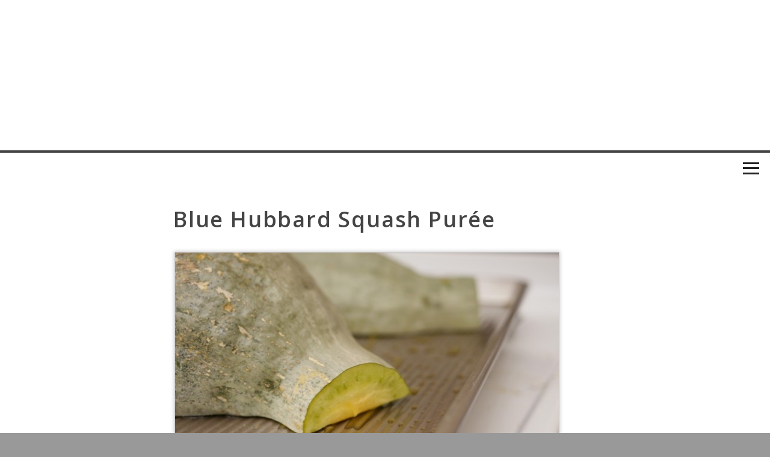

--- FILE ---
content_type: text/html; charset=UTF-8
request_url: http://www.twice-cooked.com/2013/11/17/blue-hubbard-squash-puree/p1000611/
body_size: 12247
content:
<!DOCTYPE html>
<html lang="en-US">
<head>
<meta charset="UTF-8">
<meta name="viewport" content="width=device-width, initial-scale=1">
<title>Blue Hubbard Squash Purée - Twice Cooked</title>
<link rel="profile" href="http://gmpg.org/xfn/11">
<link rel="pingback" href="http://www.twice-cooked.com/xmlrpc.php">

<meta name='robots' content='index, follow, max-image-preview:large, max-snippet:-1, max-video-preview:-1' />

	<!-- This site is optimized with the Yoast SEO plugin v26.5 - https://yoast.com/wordpress/plugins/seo/ -->
	<link rel="canonical" href="http://www.twice-cooked.com/2013/11/17/blue-hubbard-squash-puree/p1000611/" />
	<meta property="og:locale" content="en_US" />
	<meta property="og:type" content="article" />
	<meta property="og:title" content="Blue Hubbard Squash Purée - Twice Cooked" />
	<meta property="og:description" content="Google+FacebookTwitterStumbleUponDiggPinterestTumblr" />
	<meta property="og:url" content="http://www.twice-cooked.com/2013/11/17/blue-hubbard-squash-puree/p1000611/" />
	<meta property="og:site_name" content="Twice Cooked" />
	<meta property="article:publisher" content="https://www.facebook.com/twice.cooked.blog" />
	<meta property="og:image" content="http://www.twice-cooked.com/2013/11/17/blue-hubbard-squash-puree/p1000611" />
	<meta property="og:image:width" content="1000" />
	<meta property="og:image:height" content="563" />
	<meta property="og:image:type" content="image/jpeg" />
	<meta name="twitter:card" content="summary_large_image" />
	<meta name="twitter:site" content="@twice_cooked" />
	<script type="application/ld+json" class="yoast-schema-graph">{"@context":"https://schema.org","@graph":[{"@type":"WebPage","@id":"http://www.twice-cooked.com/2013/11/17/blue-hubbard-squash-puree/p1000611/","url":"http://www.twice-cooked.com/2013/11/17/blue-hubbard-squash-puree/p1000611/","name":"Blue Hubbard Squash Purée - Twice Cooked","isPartOf":{"@id":"http://www.twice-cooked.com/#website"},"primaryImageOfPage":{"@id":"http://www.twice-cooked.com/2013/11/17/blue-hubbard-squash-puree/p1000611/#primaryimage"},"image":{"@id":"http://www.twice-cooked.com/2013/11/17/blue-hubbard-squash-puree/p1000611/#primaryimage"},"thumbnailUrl":"http://www.twice-cooked.com/wp-content/uploads/2013/11/P1000611.jpg","datePublished":"2013-11-17T13:41:24+00:00","breadcrumb":{"@id":"http://www.twice-cooked.com/2013/11/17/blue-hubbard-squash-puree/p1000611/#breadcrumb"},"inLanguage":"en-US","potentialAction":[{"@type":"ReadAction","target":["http://www.twice-cooked.com/2013/11/17/blue-hubbard-squash-puree/p1000611/"]}]},{"@type":"ImageObject","inLanguage":"en-US","@id":"http://www.twice-cooked.com/2013/11/17/blue-hubbard-squash-puree/p1000611/#primaryimage","url":"http://www.twice-cooked.com/wp-content/uploads/2013/11/P1000611.jpg","contentUrl":"http://www.twice-cooked.com/wp-content/uploads/2013/11/P1000611.jpg","width":1000,"height":563,"caption":"Blue Hubbard Squash Purée"},{"@type":"BreadcrumbList","@id":"http://www.twice-cooked.com/2013/11/17/blue-hubbard-squash-puree/p1000611/#breadcrumb","itemListElement":[{"@type":"ListItem","position":1,"name":"Twice Cooked","item":"http://www.twice-cooked.com/"},{"@type":"ListItem","position":2,"name":"Cooking &amp; Eating","item":"http://www.twice-cooked.com/category/cooking-and-eating/"},{"@type":"ListItem","position":3,"name":"Blue Hubbard Squash Purée","item":"http://www.twice-cooked.com/2013/11/17/blue-hubbard-squash-puree/"},{"@type":"ListItem","position":4,"name":"Blue Hubbard Squash Purée"}]},{"@type":"WebSite","@id":"http://www.twice-cooked.com/#website","url":"http://www.twice-cooked.com/","name":"Twice Cooked","description":"Cooking, Eating, Politics","potentialAction":[{"@type":"SearchAction","target":{"@type":"EntryPoint","urlTemplate":"http://www.twice-cooked.com/?s={search_term_string}"},"query-input":{"@type":"PropertyValueSpecification","valueRequired":true,"valueName":"search_term_string"}}],"inLanguage":"en-US"}]}</script>
	<!-- / Yoast SEO plugin. -->


<link rel='dns-prefetch' href='//fonts.googleapis.com' />
<link rel="alternate" type="application/rss+xml" title="Twice Cooked &raquo; Feed" href="http://www.twice-cooked.com/feed/" />
<link rel="alternate" type="application/rss+xml" title="Twice Cooked &raquo; Comments Feed" href="http://www.twice-cooked.com/comments/feed/" />
<link rel="alternate" type="application/rss+xml" title="Twice Cooked &raquo; Blue Hubbard Squash Purée Comments Feed" href="http://www.twice-cooked.com/2013/11/17/blue-hubbard-squash-puree/p1000611/feed/" />
<link rel="alternate" title="oEmbed (JSON)" type="application/json+oembed" href="http://www.twice-cooked.com/wp-json/oembed/1.0/embed?url=http%3A%2F%2Fwww.twice-cooked.com%2F2013%2F11%2F17%2Fblue-hubbard-squash-puree%2Fp1000611%2F" />
<link rel="alternate" title="oEmbed (XML)" type="text/xml+oembed" href="http://www.twice-cooked.com/wp-json/oembed/1.0/embed?url=http%3A%2F%2Fwww.twice-cooked.com%2F2013%2F11%2F17%2Fblue-hubbard-squash-puree%2Fp1000611%2F&#038;format=xml" />
		<!-- This site uses the Google Analytics by ExactMetrics plugin v8.10.2 - Using Analytics tracking - https://www.exactmetrics.com/ -->
		<!-- Note: ExactMetrics is not currently configured on this site. The site owner needs to authenticate with Google Analytics in the ExactMetrics settings panel. -->
					<!-- No tracking code set -->
				<!-- / Google Analytics by ExactMetrics -->
		<style id='wp-img-auto-sizes-contain-inline-css' type='text/css'>
img:is([sizes=auto i],[sizes^="auto," i]){contain-intrinsic-size:3000px 1500px}
/*# sourceURL=wp-img-auto-sizes-contain-inline-css */
</style>
<style id='wp-emoji-styles-inline-css' type='text/css'>

	img.wp-smiley, img.emoji {
		display: inline !important;
		border: none !important;
		box-shadow: none !important;
		height: 1em !important;
		width: 1em !important;
		margin: 0 0.07em !important;
		vertical-align: -0.1em !important;
		background: none !important;
		padding: 0 !important;
	}
/*# sourceURL=wp-emoji-styles-inline-css */
</style>
<style id='wp-block-library-inline-css' type='text/css'>
:root{--wp-block-synced-color:#7a00df;--wp-block-synced-color--rgb:122,0,223;--wp-bound-block-color:var(--wp-block-synced-color);--wp-editor-canvas-background:#ddd;--wp-admin-theme-color:#007cba;--wp-admin-theme-color--rgb:0,124,186;--wp-admin-theme-color-darker-10:#006ba1;--wp-admin-theme-color-darker-10--rgb:0,107,160.5;--wp-admin-theme-color-darker-20:#005a87;--wp-admin-theme-color-darker-20--rgb:0,90,135;--wp-admin-border-width-focus:2px}@media (min-resolution:192dpi){:root{--wp-admin-border-width-focus:1.5px}}.wp-element-button{cursor:pointer}:root .has-very-light-gray-background-color{background-color:#eee}:root .has-very-dark-gray-background-color{background-color:#313131}:root .has-very-light-gray-color{color:#eee}:root .has-very-dark-gray-color{color:#313131}:root .has-vivid-green-cyan-to-vivid-cyan-blue-gradient-background{background:linear-gradient(135deg,#00d084,#0693e3)}:root .has-purple-crush-gradient-background{background:linear-gradient(135deg,#34e2e4,#4721fb 50%,#ab1dfe)}:root .has-hazy-dawn-gradient-background{background:linear-gradient(135deg,#faaca8,#dad0ec)}:root .has-subdued-olive-gradient-background{background:linear-gradient(135deg,#fafae1,#67a671)}:root .has-atomic-cream-gradient-background{background:linear-gradient(135deg,#fdd79a,#004a59)}:root .has-nightshade-gradient-background{background:linear-gradient(135deg,#330968,#31cdcf)}:root .has-midnight-gradient-background{background:linear-gradient(135deg,#020381,#2874fc)}:root{--wp--preset--font-size--normal:16px;--wp--preset--font-size--huge:42px}.has-regular-font-size{font-size:1em}.has-larger-font-size{font-size:2.625em}.has-normal-font-size{font-size:var(--wp--preset--font-size--normal)}.has-huge-font-size{font-size:var(--wp--preset--font-size--huge)}.has-text-align-center{text-align:center}.has-text-align-left{text-align:left}.has-text-align-right{text-align:right}.has-fit-text{white-space:nowrap!important}#end-resizable-editor-section{display:none}.aligncenter{clear:both}.items-justified-left{justify-content:flex-start}.items-justified-center{justify-content:center}.items-justified-right{justify-content:flex-end}.items-justified-space-between{justify-content:space-between}.screen-reader-text{border:0;clip-path:inset(50%);height:1px;margin:-1px;overflow:hidden;padding:0;position:absolute;width:1px;word-wrap:normal!important}.screen-reader-text:focus{background-color:#ddd;clip-path:none;color:#444;display:block;font-size:1em;height:auto;left:5px;line-height:normal;padding:15px 23px 14px;text-decoration:none;top:5px;width:auto;z-index:100000}html :where(.has-border-color){border-style:solid}html :where([style*=border-top-color]){border-top-style:solid}html :where([style*=border-right-color]){border-right-style:solid}html :where([style*=border-bottom-color]){border-bottom-style:solid}html :where([style*=border-left-color]){border-left-style:solid}html :where([style*=border-width]){border-style:solid}html :where([style*=border-top-width]){border-top-style:solid}html :where([style*=border-right-width]){border-right-style:solid}html :where([style*=border-bottom-width]){border-bottom-style:solid}html :where([style*=border-left-width]){border-left-style:solid}html :where(img[class*=wp-image-]){height:auto;max-width:100%}:where(figure){margin:0 0 1em}html :where(.is-position-sticky){--wp-admin--admin-bar--position-offset:var(--wp-admin--admin-bar--height,0px)}@media screen and (max-width:600px){html :where(.is-position-sticky){--wp-admin--admin-bar--position-offset:0px}}

/*# sourceURL=wp-block-library-inline-css */
</style><style id='global-styles-inline-css' type='text/css'>
:root{--wp--preset--aspect-ratio--square: 1;--wp--preset--aspect-ratio--4-3: 4/3;--wp--preset--aspect-ratio--3-4: 3/4;--wp--preset--aspect-ratio--3-2: 3/2;--wp--preset--aspect-ratio--2-3: 2/3;--wp--preset--aspect-ratio--16-9: 16/9;--wp--preset--aspect-ratio--9-16: 9/16;--wp--preset--color--black: #000000;--wp--preset--color--cyan-bluish-gray: #abb8c3;--wp--preset--color--white: #ffffff;--wp--preset--color--pale-pink: #f78da7;--wp--preset--color--vivid-red: #cf2e2e;--wp--preset--color--luminous-vivid-orange: #ff6900;--wp--preset--color--luminous-vivid-amber: #fcb900;--wp--preset--color--light-green-cyan: #7bdcb5;--wp--preset--color--vivid-green-cyan: #00d084;--wp--preset--color--pale-cyan-blue: #8ed1fc;--wp--preset--color--vivid-cyan-blue: #0693e3;--wp--preset--color--vivid-purple: #9b51e0;--wp--preset--gradient--vivid-cyan-blue-to-vivid-purple: linear-gradient(135deg,rgb(6,147,227) 0%,rgb(155,81,224) 100%);--wp--preset--gradient--light-green-cyan-to-vivid-green-cyan: linear-gradient(135deg,rgb(122,220,180) 0%,rgb(0,208,130) 100%);--wp--preset--gradient--luminous-vivid-amber-to-luminous-vivid-orange: linear-gradient(135deg,rgb(252,185,0) 0%,rgb(255,105,0) 100%);--wp--preset--gradient--luminous-vivid-orange-to-vivid-red: linear-gradient(135deg,rgb(255,105,0) 0%,rgb(207,46,46) 100%);--wp--preset--gradient--very-light-gray-to-cyan-bluish-gray: linear-gradient(135deg,rgb(238,238,238) 0%,rgb(169,184,195) 100%);--wp--preset--gradient--cool-to-warm-spectrum: linear-gradient(135deg,rgb(74,234,220) 0%,rgb(151,120,209) 20%,rgb(207,42,186) 40%,rgb(238,44,130) 60%,rgb(251,105,98) 80%,rgb(254,248,76) 100%);--wp--preset--gradient--blush-light-purple: linear-gradient(135deg,rgb(255,206,236) 0%,rgb(152,150,240) 100%);--wp--preset--gradient--blush-bordeaux: linear-gradient(135deg,rgb(254,205,165) 0%,rgb(254,45,45) 50%,rgb(107,0,62) 100%);--wp--preset--gradient--luminous-dusk: linear-gradient(135deg,rgb(255,203,112) 0%,rgb(199,81,192) 50%,rgb(65,88,208) 100%);--wp--preset--gradient--pale-ocean: linear-gradient(135deg,rgb(255,245,203) 0%,rgb(182,227,212) 50%,rgb(51,167,181) 100%);--wp--preset--gradient--electric-grass: linear-gradient(135deg,rgb(202,248,128) 0%,rgb(113,206,126) 100%);--wp--preset--gradient--midnight: linear-gradient(135deg,rgb(2,3,129) 0%,rgb(40,116,252) 100%);--wp--preset--font-size--small: 13px;--wp--preset--font-size--medium: 20px;--wp--preset--font-size--large: 36px;--wp--preset--font-size--x-large: 42px;--wp--preset--spacing--20: 0.44rem;--wp--preset--spacing--30: 0.67rem;--wp--preset--spacing--40: 1rem;--wp--preset--spacing--50: 1.5rem;--wp--preset--spacing--60: 2.25rem;--wp--preset--spacing--70: 3.38rem;--wp--preset--spacing--80: 5.06rem;--wp--preset--shadow--natural: 6px 6px 9px rgba(0, 0, 0, 0.2);--wp--preset--shadow--deep: 12px 12px 50px rgba(0, 0, 0, 0.4);--wp--preset--shadow--sharp: 6px 6px 0px rgba(0, 0, 0, 0.2);--wp--preset--shadow--outlined: 6px 6px 0px -3px rgb(255, 255, 255), 6px 6px rgb(0, 0, 0);--wp--preset--shadow--crisp: 6px 6px 0px rgb(0, 0, 0);}:where(.is-layout-flex){gap: 0.5em;}:where(.is-layout-grid){gap: 0.5em;}body .is-layout-flex{display: flex;}.is-layout-flex{flex-wrap: wrap;align-items: center;}.is-layout-flex > :is(*, div){margin: 0;}body .is-layout-grid{display: grid;}.is-layout-grid > :is(*, div){margin: 0;}:where(.wp-block-columns.is-layout-flex){gap: 2em;}:where(.wp-block-columns.is-layout-grid){gap: 2em;}:where(.wp-block-post-template.is-layout-flex){gap: 1.25em;}:where(.wp-block-post-template.is-layout-grid){gap: 1.25em;}.has-black-color{color: var(--wp--preset--color--black) !important;}.has-cyan-bluish-gray-color{color: var(--wp--preset--color--cyan-bluish-gray) !important;}.has-white-color{color: var(--wp--preset--color--white) !important;}.has-pale-pink-color{color: var(--wp--preset--color--pale-pink) !important;}.has-vivid-red-color{color: var(--wp--preset--color--vivid-red) !important;}.has-luminous-vivid-orange-color{color: var(--wp--preset--color--luminous-vivid-orange) !important;}.has-luminous-vivid-amber-color{color: var(--wp--preset--color--luminous-vivid-amber) !important;}.has-light-green-cyan-color{color: var(--wp--preset--color--light-green-cyan) !important;}.has-vivid-green-cyan-color{color: var(--wp--preset--color--vivid-green-cyan) !important;}.has-pale-cyan-blue-color{color: var(--wp--preset--color--pale-cyan-blue) !important;}.has-vivid-cyan-blue-color{color: var(--wp--preset--color--vivid-cyan-blue) !important;}.has-vivid-purple-color{color: var(--wp--preset--color--vivid-purple) !important;}.has-black-background-color{background-color: var(--wp--preset--color--black) !important;}.has-cyan-bluish-gray-background-color{background-color: var(--wp--preset--color--cyan-bluish-gray) !important;}.has-white-background-color{background-color: var(--wp--preset--color--white) !important;}.has-pale-pink-background-color{background-color: var(--wp--preset--color--pale-pink) !important;}.has-vivid-red-background-color{background-color: var(--wp--preset--color--vivid-red) !important;}.has-luminous-vivid-orange-background-color{background-color: var(--wp--preset--color--luminous-vivid-orange) !important;}.has-luminous-vivid-amber-background-color{background-color: var(--wp--preset--color--luminous-vivid-amber) !important;}.has-light-green-cyan-background-color{background-color: var(--wp--preset--color--light-green-cyan) !important;}.has-vivid-green-cyan-background-color{background-color: var(--wp--preset--color--vivid-green-cyan) !important;}.has-pale-cyan-blue-background-color{background-color: var(--wp--preset--color--pale-cyan-blue) !important;}.has-vivid-cyan-blue-background-color{background-color: var(--wp--preset--color--vivid-cyan-blue) !important;}.has-vivid-purple-background-color{background-color: var(--wp--preset--color--vivid-purple) !important;}.has-black-border-color{border-color: var(--wp--preset--color--black) !important;}.has-cyan-bluish-gray-border-color{border-color: var(--wp--preset--color--cyan-bluish-gray) !important;}.has-white-border-color{border-color: var(--wp--preset--color--white) !important;}.has-pale-pink-border-color{border-color: var(--wp--preset--color--pale-pink) !important;}.has-vivid-red-border-color{border-color: var(--wp--preset--color--vivid-red) !important;}.has-luminous-vivid-orange-border-color{border-color: var(--wp--preset--color--luminous-vivid-orange) !important;}.has-luminous-vivid-amber-border-color{border-color: var(--wp--preset--color--luminous-vivid-amber) !important;}.has-light-green-cyan-border-color{border-color: var(--wp--preset--color--light-green-cyan) !important;}.has-vivid-green-cyan-border-color{border-color: var(--wp--preset--color--vivid-green-cyan) !important;}.has-pale-cyan-blue-border-color{border-color: var(--wp--preset--color--pale-cyan-blue) !important;}.has-vivid-cyan-blue-border-color{border-color: var(--wp--preset--color--vivid-cyan-blue) !important;}.has-vivid-purple-border-color{border-color: var(--wp--preset--color--vivid-purple) !important;}.has-vivid-cyan-blue-to-vivid-purple-gradient-background{background: var(--wp--preset--gradient--vivid-cyan-blue-to-vivid-purple) !important;}.has-light-green-cyan-to-vivid-green-cyan-gradient-background{background: var(--wp--preset--gradient--light-green-cyan-to-vivid-green-cyan) !important;}.has-luminous-vivid-amber-to-luminous-vivid-orange-gradient-background{background: var(--wp--preset--gradient--luminous-vivid-amber-to-luminous-vivid-orange) !important;}.has-luminous-vivid-orange-to-vivid-red-gradient-background{background: var(--wp--preset--gradient--luminous-vivid-orange-to-vivid-red) !important;}.has-very-light-gray-to-cyan-bluish-gray-gradient-background{background: var(--wp--preset--gradient--very-light-gray-to-cyan-bluish-gray) !important;}.has-cool-to-warm-spectrum-gradient-background{background: var(--wp--preset--gradient--cool-to-warm-spectrum) !important;}.has-blush-light-purple-gradient-background{background: var(--wp--preset--gradient--blush-light-purple) !important;}.has-blush-bordeaux-gradient-background{background: var(--wp--preset--gradient--blush-bordeaux) !important;}.has-luminous-dusk-gradient-background{background: var(--wp--preset--gradient--luminous-dusk) !important;}.has-pale-ocean-gradient-background{background: var(--wp--preset--gradient--pale-ocean) !important;}.has-electric-grass-gradient-background{background: var(--wp--preset--gradient--electric-grass) !important;}.has-midnight-gradient-background{background: var(--wp--preset--gradient--midnight) !important;}.has-small-font-size{font-size: var(--wp--preset--font-size--small) !important;}.has-medium-font-size{font-size: var(--wp--preset--font-size--medium) !important;}.has-large-font-size{font-size: var(--wp--preset--font-size--large) !important;}.has-x-large-font-size{font-size: var(--wp--preset--font-size--x-large) !important;}
/*# sourceURL=global-styles-inline-css */
</style>

<style id='classic-theme-styles-inline-css' type='text/css'>
/*! This file is auto-generated */
.wp-block-button__link{color:#fff;background-color:#32373c;border-radius:9999px;box-shadow:none;text-decoration:none;padding:calc(.667em + 2px) calc(1.333em + 2px);font-size:1.125em}.wp-block-file__button{background:#32373c;color:#fff;text-decoration:none}
/*# sourceURL=/wp-includes/css/classic-themes.min.css */
</style>
<link rel='stylesheet' id='social_comments-css' href='http://www.twice-cooked.com/wp-content/plugins/social/assets/comments.css?ver=3.1.1' type='text/css' media='screen' />
<link rel='stylesheet' id='tcrc_onthepage-css' href='http://www.twice-cooked.com/wp-content/plugins/twice-cooked-recipe-cards/css/onthepage.css?ver=6.9' type='text/css' media='all' />
<link rel='stylesheet' id='theme-slug-fonts-css' href='//fonts.googleapis.com/css?family=Open+Sans%3A400%2C300%2C600%2C700%2C800&#038;subset=latin%2Clatin-ext' type='text/css' media='all' />
<link rel='stylesheet' id='beluga-style-css' href='http://www.twice-cooked.com/wp-content/themes/twice-cooked-2014/style.css?ver=6.9' type='text/css' media='all' />
<link rel='stylesheet' id='genericons-css' href='http://www.twice-cooked.com/wp-content/themes/beluga/css/genericons.css?ver=6.9' type='text/css' media='all' />
<link rel='stylesheet' id='slb_core-css' href='http://www.twice-cooked.com/wp-content/plugins/simple-lightbox/client/css/app.css?ver=2.9.4' type='text/css' media='all' />
<script type="text/javascript" src="http://www.twice-cooked.com/wp-includes/js/jquery/jquery.min.js?ver=3.7.1" id="jquery-core-js"></script>
<script type="text/javascript" src="http://www.twice-cooked.com/wp-includes/js/jquery/jquery-migrate.min.js?ver=3.4.1" id="jquery-migrate-js"></script>
<script type="text/javascript" id="tcrc-js-extra">
/* <![CDATA[ */
var tcrc_vars = {"printercss":"http://www.twice-cooked.com/wp-content/plugins/twice-cooked-recipe-cards/css/printer.css","customprintercss":""};
//# sourceURL=tcrc-js-extra
/* ]]> */
</script>
<script type="text/javascript" src="http://www.twice-cooked.com/wp-content/plugins/twice-cooked-recipe-cards/js/tcrc.js?ver=6.9" id="tcrc-js"></script>
<link rel="https://api.w.org/" href="http://www.twice-cooked.com/wp-json/" /><link rel="alternate" title="JSON" type="application/json" href="http://www.twice-cooked.com/wp-json/wp/v2/media/2970" /><link rel="EditURI" type="application/rsd+xml" title="RSD" href="https://www.twice-cooked.com/xmlrpc.php?rsd" />
<meta name="generator" content="WordPress 6.9" />
<link rel='shortlink' href='http://www.twice-cooked.com/?p=2970' />
<link rel='stylesheet' id='tiltSocialWidget_css-css' href='http://www.twice-cooked.com/wp-content/plugins/tilt-social-share-widget/css/style.css?ver=6.9' type='text/css' media='all' />
</head>

<body class="attachment wp-singular attachment-template-default single single-attachment postid-2970 attachmentid-2970 attachment-jpeg wp-theme-beluga wp-child-theme-twice-cooked-2014 group-blog">
<div id="page" class="hfeed site">
	<a class="skip-link screen-reader-text" href="#content">Skip to content</a>

	<header id="masthead" class="site-header" style="background-image:url('http://www.twice-cooked.com/wp-content/uploads/2014/07/greens.jpg');" role="banner">
		<div class="masthead-opacity"></div>
		<div class="site-branding">
			<h1 class="site-title"><a href="http://www.twice-cooked.com/" rel="home">Twice Cooked</a></h1>
			<h2 class="site-description">Cooking, Eating, Politics</h2>
		</div>
	</header><!-- #masthead -->
<div id="site-menu" class="site-menu clear">
	<div id="menu-inner">
		<nav class="main-navigation menu-column" role="navigation">
			<div class="menu-main-menu-container"><ul id="menu-main-menu" class="menu"><li id="menu-item-1945" class="menu-item menu-item-type-custom menu-item-object-custom menu-item-home menu-item-1945"><a href="http://www.twice-cooked.com/">Home</a></li>
<li id="menu-item-1944" class="menu-item menu-item-type-taxonomy menu-item-object-category menu-item-1944"><a href="http://www.twice-cooked.com/category/cooking-and-eating/">Cooking &#038; Eating</a></li>
<li id="menu-item-2006" class="menu-item menu-item-type-taxonomy menu-item-object-category menu-item-2006"><a href="http://www.twice-cooked.com/category/politics/">Politics</a></li>
<li id="menu-item-1535" class="menu-item menu-item-type-taxonomy menu-item-object-category menu-item-1535"><a href="http://www.twice-cooked.com/category/photography/">Photography</a></li>
<li id="menu-item-1090" class="menu-item menu-item-type-taxonomy menu-item-object-category menu-item-1090"><a href="http://www.twice-cooked.com/category/guest-posts/">Guest Posts</a></li>
<li id="menu-item-1092" class="menu-item menu-item-type-post_type menu-item-object-page menu-item-1092"><a href="http://www.twice-cooked.com/about-this-site/">About this Site</a></li>
</ul></div>			<form role="search" method="get" class="search-form" action="http://www.twice-cooked.com/">
				<label>
					<span class="screen-reader-text">Search for:</span>
					<input type="search" class="search-field" placeholder="Search &hellip;" value="" name="s" />
				</label>
				<input type="submit" class="search-submit" value="Search" />
			</form>		</nav><!-- #site-navigation -->
		<div class="sidebar sidebar-1  menu-column justified">
			 <aside id="text-4" class="widget widget_text"><h2 class="widget-title">About</h2>			<div class="textwidget"><a href="http://www.twice-cooked.com/"><b>Twice Cooked</b></a> is a venue for food stories, analysis, and advice about local, sustainable eating. It’s a repository for thoughts on beer, mead, travel, and photography. And whatever else it is, it is always, always about politics.
<br><br> Follow Twice Cooked on <a href="https://twitter.com/twice_cooked" target="_blank">Twitter</a>, or <a href="https://www.facebook.com/twice.cooked.blog" target="_blank">Facebook</a>, or <a href="https://plus.google.com/111939235244478998146/posts" target="_blank">Google Plus</a>, or <a href="http://pinterest.com/twicecookedblog/" target="_blank">Pinterest</a>, or <em>especially</em> <a href="https://diasp.org/u/twice_cooked" target="_blank">Diaspora</a>.</div>
		</aside>		</div>
		<div class="sidebar sidebar-2  menu-column justified">
			 
		<aside id="recent-posts-3" class="widget widget_recent_entries">
		<h2 class="widget-title">Recent Entries</h2>
		<ul>
											<li>
					<a href="http://www.twice-cooked.com/2015/04/06/olympus-12mm-at-the-philadelphia-museum-of-art/">Olympus 12mm at the Philadelphia Museum of Art</a>
									</li>
											<li>
					<a href="http://www.twice-cooked.com/2015/03/15/salmon-roti/">Salmon Rôti</a>
									</li>
											<li>
					<a href="http://www.twice-cooked.com/2015/03/14/tuna-celeriac-fish-cakes/">Tuna-Celeriac Fish Cakes</a>
									</li>
											<li>
					<a href="http://www.twice-cooked.com/2015/03/02/biscuit-topped-pork-pot-pie/">Biscuit-Topped Pork Pot Pie</a>
									</li>
											<li>
					<a href="http://www.twice-cooked.com/2015/02/27/leonard-nimoy-1931-2015/">Leonard Nimoy (1931-2015)</a>
									</li>
											<li>
					<a href="http://www.twice-cooked.com/2015/02/15/gluten-free-quiche-potato-crust/">Gluten-Free Quiche with Potato Crust</a>
									</li>
											<li>
					<a href="http://www.twice-cooked.com/2015/02/09/break-keurig-drm-with-tape/">Keurig 2.0&#8217;s DRM Broken With a Piece of Tape</a>
									</li>
											<li>
					<a href="http://www.twice-cooked.com/2015/01/31/curried-sweet-potato-pancakes/">Curried Sweet Potato Pancakes</a>
									</li>
											<li>
					<a href="http://www.twice-cooked.com/2015/01/20/martin-luther-king-day-of-action/">MLK Day of Action, Resistance, and Empowerment</a>
									</li>
											<li>
					<a href="http://www.twice-cooked.com/2015/01/12/kkakdugi-kimchi/">Kkakdugi Kimchi (or, Kimchi Made From Big Honking Radishes)</a>
									</li>
					</ul>

		</aside>		</div>
		<div class="sidebar sidebar-2  menu-column justified">
			 <aside id="tag_cloud-4" class="widget widget_tag_cloud"><h2 class="widget-title">By Tag</h2><div class="tagcloud"><a href="http://www.twice-cooked.com/tag/administrative/" class="tag-cloud-link tag-link-4 tag-link-position-1" style="font-size: 11pt;" aria-label="administrative (6 items)">administrative</a>
<a href="http://www.twice-cooked.com/tag/advertising/" class="tag-cloud-link tag-link-162 tag-link-position-2" style="font-size: 9.6pt;" aria-label="advertising (5 items)">advertising</a>
<a href="http://www.twice-cooked.com/tag/apple/" class="tag-cloud-link tag-link-35 tag-link-position-3" style="font-size: 8pt;" aria-label="apple (4 items)">apple</a>
<a href="http://www.twice-cooked.com/tag/bacon/" class="tag-cloud-link tag-link-42 tag-link-position-4" style="font-size: 9.6pt;" aria-label="bacon (5 items)">bacon</a>
<a href="http://www.twice-cooked.com/tag/baking-2/" class="tag-cloud-link tag-link-17 tag-link-position-5" style="font-size: 9.6pt;" aria-label="baking (5 items)">baking</a>
<a href="http://www.twice-cooked.com/tag/beer/" class="tag-cloud-link tag-link-55 tag-link-position-6" style="font-size: 15.6pt;" aria-label="beer (11 items)">beer</a>
<a href="http://www.twice-cooked.com/tag/braise/" class="tag-cloud-link tag-link-22 tag-link-position-7" style="font-size: 12pt;" aria-label="braise (7 items)">braise</a>
<a href="http://www.twice-cooked.com/tag/bread/" class="tag-cloud-link tag-link-15 tag-link-position-8" style="font-size: 19.2pt;" aria-label="bread (17 items)">bread</a>
<a href="http://www.twice-cooked.com/tag/brewing-2/" class="tag-cloud-link tag-link-173 tag-link-position-9" style="font-size: 9.6pt;" aria-label="brewing (5 items)">brewing</a>
<a href="http://www.twice-cooked.com/tag/cake/" class="tag-cloud-link tag-link-201 tag-link-position-10" style="font-size: 9.6pt;" aria-label="cake (5 items)">cake</a>
<a href="http://www.twice-cooked.com/tag/causes/" class="tag-cloud-link tag-link-219 tag-link-position-11" style="font-size: 9.6pt;" aria-label="causes (5 items)">causes</a>
<a href="http://www.twice-cooked.com/tag/cheese/" class="tag-cloud-link tag-link-18 tag-link-position-12" style="font-size: 14.8pt;" aria-label="cheese (10 items)">cheese</a>
<a href="http://www.twice-cooked.com/tag/chicken/" class="tag-cloud-link tag-link-20 tag-link-position-13" style="font-size: 16.2pt;" aria-label="chicken (12 items)">chicken</a>
<a href="http://www.twice-cooked.com/tag/chocolate/" class="tag-cloud-link tag-link-37 tag-link-position-14" style="font-size: 14pt;" aria-label="chocolate (9 items)">chocolate</a>
<a href="http://www.twice-cooked.com/tag/cookies/" class="tag-cloud-link tag-link-71 tag-link-position-15" style="font-size: 13pt;" aria-label="cookies (8 items)">cookies</a>
<a href="http://www.twice-cooked.com/tag/dessert/" class="tag-cloud-link tag-link-32 tag-link-position-16" style="font-size: 16.2pt;" aria-label="dessert (12 items)">dessert</a>
<a href="http://www.twice-cooked.com/tag/eggs/" class="tag-cloud-link tag-link-105 tag-link-position-17" style="font-size: 9.6pt;" aria-label="eggs (5 items)">eggs</a>
<a href="http://www.twice-cooked.com/tag/fermentation/" class="tag-cloud-link tag-link-260 tag-link-position-18" style="font-size: 22pt;" aria-label="fermentation (24 items)">fermentation</a>
<a href="http://www.twice-cooked.com/tag/gift-guide/" class="tag-cloud-link tag-link-294 tag-link-position-19" style="font-size: 9.6pt;" aria-label="gift guide (5 items)">gift guide</a>
<a href="http://www.twice-cooked.com/tag/holidays-2/" class="tag-cloud-link tag-link-292 tag-link-position-20" style="font-size: 14pt;" aria-label="holidays (9 items)">holidays</a>
<a href="http://www.twice-cooked.com/tag/indian/" class="tag-cloud-link tag-link-60 tag-link-position-21" style="font-size: 12pt;" aria-label="indian (7 items)">indian</a>
<a href="http://www.twice-cooked.com/tag/italian/" class="tag-cloud-link tag-link-28 tag-link-position-22" style="font-size: 9.6pt;" aria-label="italian (5 items)">italian</a>
<a href="http://www.twice-cooked.com/tag/lacto-fermentation/" class="tag-cloud-link tag-link-297 tag-link-position-23" style="font-size: 20.4pt;" aria-label="lacto-fermentation (20 items)">lacto-fermentation</a>
<a href="http://www.twice-cooked.com/tag/lactofermentation/" class="tag-cloud-link tag-link-514 tag-link-position-24" style="font-size: 15.6pt;" aria-label="lactofermentation (11 items)">lactofermentation</a>
<a href="http://www.twice-cooked.com/tag/lamb/" class="tag-cloud-link tag-link-34 tag-link-position-25" style="font-size: 8pt;" aria-label="lamb (4 items)">lamb</a>
<a href="http://www.twice-cooked.com/tag/lemon/" class="tag-cloud-link tag-link-116 tag-link-position-26" style="font-size: 9.6pt;" aria-label="lemon (5 items)">lemon</a>
<a href="http://www.twice-cooked.com/tag/mushrooms/" class="tag-cloud-link tag-link-144 tag-link-position-27" style="font-size: 14pt;" aria-label="mushrooms (9 items)">mushrooms</a>
<a href="http://www.twice-cooked.com/tag/not-food/" class="tag-cloud-link tag-link-112 tag-link-position-28" style="font-size: 18.6pt;" aria-label="not food (16 items)">not food</a>
<a href="http://www.twice-cooked.com/tag/pasta/" class="tag-cloud-link tag-link-26 tag-link-position-29" style="font-size: 13pt;" aria-label="pasta (8 items)">pasta</a>
<a href="http://www.twice-cooked.com/tag/pasta-sauce/" class="tag-cloud-link tag-link-27 tag-link-position-30" style="font-size: 9.6pt;" aria-label="pasta sauce (5 items)">pasta sauce</a>
<a href="http://www.twice-cooked.com/tag/photography-2/" class="tag-cloud-link tag-link-128 tag-link-position-31" style="font-size: 16.2pt;" aria-label="photography (12 items)">photography</a>
<a href="http://www.twice-cooked.com/tag/pickles/" class="tag-cloud-link tag-link-205 tag-link-position-32" style="font-size: 17.6pt;" aria-label="pickles (14 items)">pickles</a>
<a href="http://www.twice-cooked.com/tag/pie/" class="tag-cloud-link tag-link-282 tag-link-position-33" style="font-size: 13pt;" aria-label="pie (8 items)">pie</a>
<a href="http://www.twice-cooked.com/tag/politics-2/" class="tag-cloud-link tag-link-113 tag-link-position-34" style="font-size: 12pt;" aria-label="politics (7 items)">politics</a>
<a href="http://www.twice-cooked.com/tag/pork/" class="tag-cloud-link tag-link-46 tag-link-position-35" style="font-size: 14pt;" aria-label="pork (9 items)">pork</a>
<a href="http://www.twice-cooked.com/tag/roast/" class="tag-cloud-link tag-link-24 tag-link-position-36" style="font-size: 9.6pt;" aria-label="roast (5 items)">roast</a>
<a href="http://www.twice-cooked.com/tag/saffron/" class="tag-cloud-link tag-link-36 tag-link-position-37" style="font-size: 9.6pt;" aria-label="saffron (5 items)">saffron</a>
<a href="http://www.twice-cooked.com/tag/shortcrust/" class="tag-cloud-link tag-link-86 tag-link-position-38" style="font-size: 11pt;" aria-label="shortcrust (6 items)">shortcrust</a>
<a href="http://www.twice-cooked.com/tag/soup/" class="tag-cloud-link tag-link-54 tag-link-position-39" style="font-size: 14pt;" aria-label="soup (9 items)">soup</a>
<a href="http://www.twice-cooked.com/tag/squash/" class="tag-cloud-link tag-link-53 tag-link-position-40" style="font-size: 14.8pt;" aria-label="squash (10 items)">squash</a>
<a href="http://www.twice-cooked.com/tag/strawberry/" class="tag-cloud-link tag-link-175 tag-link-position-41" style="font-size: 11pt;" aria-label="strawberry (6 items)">strawberry</a>
<a href="http://www.twice-cooked.com/tag/tart/" class="tag-cloud-link tag-link-80 tag-link-position-42" style="font-size: 14.8pt;" aria-label="tart (10 items)">tart</a>
<a href="http://www.twice-cooked.com/tag/thanksgiving/" class="tag-cloud-link tag-link-96 tag-link-position-43" style="font-size: 15.6pt;" aria-label="thanksgiving (11 items)">thanksgiving</a>
<a href="http://www.twice-cooked.com/tag/turkey/" class="tag-cloud-link tag-link-97 tag-link-position-44" style="font-size: 13pt;" aria-label="turkey (8 items)">turkey</a>
<a href="http://www.twice-cooked.com/tag/vegan/" class="tag-cloud-link tag-link-119 tag-link-position-45" style="font-size: 9.6pt;" aria-label="vegan (5 items)">vegan</a></div>
</aside>		</div>
	</div>
	<nav id="menu-button" class="clear">
		<a href="#"><span class="genericon genericon-menu"></span></a>
	</nav>
</div>
	<div id="content" class="site-content">
	<div id="primary" class="content-area">
		<div class="inner">
			<main id="main" class="site-main" role="main">

			
				
<article id="post-2970" class="post-2970 attachment type-attachment status-inherit hentry">
	<header class="entry-header">
		<h3 class="category-list"></h3>		<h2 class="entry-title">Blue Hubbard Squash Purée</h2>
			</header><!-- .entry-header -->

	<div class="entry-content hyphens">
		<p class="attachment"><a href="http://www.twice-cooked.com/wp-content/uploads/2013/11/P1000611.jpg" data-slb-active="1" data-slb-asset="1403841320" data-slb-internal="0" data-slb-group="2970"><img fetchpriority="high" decoding="async" width="640" height="360" src="http://www.twice-cooked.com/wp-content/uploads/2013/11/P1000611-640x360.jpg" class="attachment-medium size-medium" alt="Blue Hubbard Squash Purée" srcset="http://www.twice-cooked.com/wp-content/uploads/2013/11/P1000611-640x360.jpg 640w, http://www.twice-cooked.com/wp-content/uploads/2013/11/P1000611.jpg 1000w" sizes="(max-width: 640px) 100vw, 640px" /></a></p>
			</div><!-- .entry-content -->

	<footer class="entry-footer">
		
				&nbsp;|&nbsp;&nbsp;<span class="comments-link"><a href="http://www.twice-cooked.com/2013/11/17/blue-hubbard-squash-puree/p1000611/#respond">Leave a comment</a></span>
		
			</footer><!-- .entry-footer -->
</article><!-- #post-## -->
				<div id="social">
		<div class="social-post">
		<div id="loading" style="display:none">
			<input type="hidden" id="reload_url" value="http://www.twice-cooked.com/index.php?social_controller=auth&#038;social_action=reload_form&#038;redirect_to=http://www.twice-cooked.com/2013/11/17/blue-hubbard-squash-puree/p1000611/&#038;post_id=2970" />
			Logging In...		</div>
			<div id="respond" class="comment-respond">
		<h3 id="reply-title" class="comment-reply-title">Profile <small><a rel="nofollow" id="cancel-comment-reply-link" href="/2013/11/17/blue-hubbard-squash-puree/p1000611/#respond" style="display:none;">cancel</a></small></h3><form action="http://www.twice-cooked.com/wp-comments-post.php" method="post" id="commentform" class="comment-form"><div class="social-sign-in-links social-clearfix">
		<a class="social-twitter social-imr social-login comments" href="http://www.twice-cooked.com/index.php?social_controller=auth&#038;social_action=authorize&#038;key=twitter&#038;post_id=2970" id="twitter_signin" target="_blank">Sign in with Twitter</a>
		<a class="social-facebook social-imr social-login comments" href="http://www.twice-cooked.com/index.php?social_controller=auth&#038;social_action=authorize&#038;key=facebook&#038;post_id=2970" id="facebook_signin" target="_blank">Sign in with Facebook</a>
	</div>
<div class="social-divider">
	<span>or</span>
</div>
<p class="social-input-row social-input-row-comment"><label for="comment" class="social-label">Comment</label><textarea id="comment" name="comment" class="social-input" required="required"></textarea></p><p class="social-input-row social-input-row-author"><label for="author" class="social-label">Name</label><input id="author" name="author" class="social-input" required="required" type="text" value="" /></p>
<p class="social-input-row social-input-row-email"><label for="email" class="social-label">Email</label><input id="email" name="email" class="social-input" required="required" type="text" value="" /><small class="social-help">Not published</small></p>
<p class="social-input-row social-input-row-url"><label for="url" class="social-label">Website</label><input id="url" name="url" class="social-input" type="text" value="" /></p>
<p class="form-submit"><input name="submit" type="submit" id="submit" class="submit" value="Post It" /> <input type='hidden' name='comment_post_ID' value='2970' id='comment_post_ID' />
<input type='hidden' name='comment_parent' id='comment_parent' value='0' />
<input type="hidden" id="use_twitter_reply" name="use_twitter_reply" value="0" /><input type="hidden" id="in_reply_to_status_id" name="in_reply_to_status_id" value="" /></p><div id="commentform-extras"><p style="display: none;"><input type="hidden" id="akismet_comment_nonce" name="akismet_comment_nonce" value="388429b5cb" /></p><p style="display: none !important;" class="akismet-fields-container" data-prefix="ak_"><label>&#916;<textarea name="ak_hp_textarea" cols="45" rows="8" maxlength="100"></textarea></label><input type="hidden" id="ak_js_1" name="ak_js" value="20"/><script>document.getElementById( "ak_js_1" ).setAttribute( "value", ( new Date() ).getTime() );</script></p></div></form>	</div><!-- #respond -->
		</div>
	<div id="social-tabs-comments">
			</div>
	<!-- #Comments Tabs -->
	</div>

			
			</main><!-- #main -->
		</div>
	</div><!-- #primary -->

	<nav class="navigation post-navigation" role="navigation">
		<h2 class="screen-reader-text">Post navigation</h2>
		<div class="nav-links">
			<div class="nav-previous"><a href="http://www.twice-cooked.com/2013/11/17/blue-hubbard-squash-puree/" rel="prev"><span class="meta-nav">&larr;</span>&nbsp;Blue Hubbard Squash Purée</a></div>		</div><!-- .nav-links -->
	</nav><!-- .navigation -->
	

	</div><!-- #content -->

	<footer id="colophon" class="site-footer" role="contentinfo">
		<div class="inner">
		<div class="site-info">
			<a href="http://wordpress.org/">Proudly powered by WordPress</a>
			<span class="sep"> | </span>
			Theme: Beluga by <a href="http://basilosaur.us" target="_blank">basilosaur.us</a>.			<br><a rel="license" href="http://creativecommons.org/licenses/by-nc-sa/4.0/"><img alt="Creative Commons License" style="border-width:0" src="https://i.creativecommons.org/l/by-nc-sa/4.0/80x15.png" /></a><br /><span xmlns:dct="http://purl.org/dc/terms/" property="dct:title">Twice Cooked - Cooking, Eating, Politics</span> by <a xmlns:cc="http://creativecommons.org/ns#" href="https://basilosaur.us/" property="cc:attributionName" rel="cc:attributionURL">Adam D. Zolkover</a> is licensed under a <a rel="license" href="http://creativecommons.org/licenses/by-nc-sa/4.0/">Creative Commons Attribution-NonCommercial-ShareAlike 4.0 International License</a>.		</div><!-- .site-info -->
		</div>
	</footer><!-- #colophon -->
</div><!-- #page -->
<!--<a id="tothetop" href="#"><span class="genericon genericon-collapse"></span></a>-->
<div id="tothetop" class="icon-circle"><a href="#"><span class="genericon genericon-collapse"></span></a></div>
<script type="speculationrules">
{"prefetch":[{"source":"document","where":{"and":[{"href_matches":"/*"},{"not":{"href_matches":["/wp-*.php","/wp-admin/*","/wp-content/uploads/*","/wp-content/*","/wp-content/plugins/*","/wp-content/themes/twice-cooked-2014/*","/wp-content/themes/beluga/*","/*\\?(.+)"]}},{"not":{"selector_matches":"a[rel~=\"nofollow\"]"}},{"not":{"selector_matches":".no-prefetch, .no-prefetch a"}}]},"eagerness":"conservative"}]}
</script>
<script type="text/javascript" id="social_js-js-extra">
/* <![CDATA[ */
var Sociali18n = {"commentReplyTitle":"Post a Reply"};
//# sourceURL=social_js-js-extra
/* ]]> */
</script>
<script type="text/javascript" src="http://www.twice-cooked.com/wp-content/plugins/social/assets/social.js?ver=3.1.1" id="social_js-js"></script>
<script type="text/javascript" id="beluga-navigation-js-extra">
/* <![CDATA[ */
var belugaOptions = {"headerOpacity":"0"};
//# sourceURL=beluga-navigation-js-extra
/* ]]> */
</script>
<script type="text/javascript" src="http://www.twice-cooked.com/wp-content/themes/beluga/js/navigation.js?ver=2014" id="beluga-navigation-js"></script>
<script type="text/javascript" src="http://www.twice-cooked.com/wp-content/themes/beluga/js/skip-link-focus-fix.js?ver=20130115" id="beluga-skip-link-focus-fix-js"></script>
<script type="text/javascript" src="http://www.twice-cooked.com/wp-content/themes/beluga/js/waypoints.min.js?ver=2014" id="waypoints-js"></script>
<script type="text/javascript" src="http://www.twice-cooked.com/wp-content/themes/beluga/js/jquery.fitvids.js?ver=2014" id="fitvids-js"></script>
<script type="text/javascript" src="http://www.twice-cooked.com/wp-includes/js/comment-reply.min.js?ver=6.9" id="comment-reply-js" async="async" data-wp-strategy="async" fetchpriority="low"></script>
<script defer type="text/javascript" src="http://www.twice-cooked.com/wp-content/plugins/akismet/_inc/akismet-frontend.js?ver=1765349523" id="akismet-frontend-js"></script>
<script type="text/javascript" src="http://www.twice-cooked.com/wp-content/plugins/simple-lightbox/client/js/prod/lib.core.js?ver=2.9.4" id="slb_core-js"></script>
<script type="text/javascript" src="http://www.twice-cooked.com/wp-content/plugins/simple-lightbox/client/js/prod/lib.view.js?ver=2.9.4" id="slb_view-js"></script>
<script type="text/javascript" src="http://www.twice-cooked.com/wp-content/plugins/simple-lightbox/themes/baseline/js/prod/client.js?ver=2.9.4" id="slb-asset-slb_baseline-base-js"></script>
<script type="text/javascript" src="http://www.twice-cooked.com/wp-content/plugins/simple-lightbox/themes/default/js/prod/client.js?ver=2.9.4" id="slb-asset-slb_default-base-js"></script>
<script type="text/javascript" src="http://www.twice-cooked.com/wp-content/plugins/simple-lightbox/template-tags/item/js/prod/tag.item.js?ver=2.9.4" id="slb-asset-item-base-js"></script>
<script type="text/javascript" src="http://www.twice-cooked.com/wp-content/plugins/simple-lightbox/template-tags/ui/js/prod/tag.ui.js?ver=2.9.4" id="slb-asset-ui-base-js"></script>
<script type="text/javascript" src="http://www.twice-cooked.com/wp-content/plugins/simple-lightbox/content-handlers/image/js/prod/handler.image.js?ver=2.9.4" id="slb-asset-image-base-js"></script>
<script id="wp-emoji-settings" type="application/json">
{"baseUrl":"https://s.w.org/images/core/emoji/17.0.2/72x72/","ext":".png","svgUrl":"https://s.w.org/images/core/emoji/17.0.2/svg/","svgExt":".svg","source":{"concatemoji":"http://www.twice-cooked.com/wp-includes/js/wp-emoji-release.min.js?ver=6.9"}}
</script>
<script type="module">
/* <![CDATA[ */
/*! This file is auto-generated */
const a=JSON.parse(document.getElementById("wp-emoji-settings").textContent),o=(window._wpemojiSettings=a,"wpEmojiSettingsSupports"),s=["flag","emoji"];function i(e){try{var t={supportTests:e,timestamp:(new Date).valueOf()};sessionStorage.setItem(o,JSON.stringify(t))}catch(e){}}function c(e,t,n){e.clearRect(0,0,e.canvas.width,e.canvas.height),e.fillText(t,0,0);t=new Uint32Array(e.getImageData(0,0,e.canvas.width,e.canvas.height).data);e.clearRect(0,0,e.canvas.width,e.canvas.height),e.fillText(n,0,0);const a=new Uint32Array(e.getImageData(0,0,e.canvas.width,e.canvas.height).data);return t.every((e,t)=>e===a[t])}function p(e,t){e.clearRect(0,0,e.canvas.width,e.canvas.height),e.fillText(t,0,0);var n=e.getImageData(16,16,1,1);for(let e=0;e<n.data.length;e++)if(0!==n.data[e])return!1;return!0}function u(e,t,n,a){switch(t){case"flag":return n(e,"\ud83c\udff3\ufe0f\u200d\u26a7\ufe0f","\ud83c\udff3\ufe0f\u200b\u26a7\ufe0f")?!1:!n(e,"\ud83c\udde8\ud83c\uddf6","\ud83c\udde8\u200b\ud83c\uddf6")&&!n(e,"\ud83c\udff4\udb40\udc67\udb40\udc62\udb40\udc65\udb40\udc6e\udb40\udc67\udb40\udc7f","\ud83c\udff4\u200b\udb40\udc67\u200b\udb40\udc62\u200b\udb40\udc65\u200b\udb40\udc6e\u200b\udb40\udc67\u200b\udb40\udc7f");case"emoji":return!a(e,"\ud83e\u1fac8")}return!1}function f(e,t,n,a){let r;const o=(r="undefined"!=typeof WorkerGlobalScope&&self instanceof WorkerGlobalScope?new OffscreenCanvas(300,150):document.createElement("canvas")).getContext("2d",{willReadFrequently:!0}),s=(o.textBaseline="top",o.font="600 32px Arial",{});return e.forEach(e=>{s[e]=t(o,e,n,a)}),s}function r(e){var t=document.createElement("script");t.src=e,t.defer=!0,document.head.appendChild(t)}a.supports={everything:!0,everythingExceptFlag:!0},new Promise(t=>{let n=function(){try{var e=JSON.parse(sessionStorage.getItem(o));if("object"==typeof e&&"number"==typeof e.timestamp&&(new Date).valueOf()<e.timestamp+604800&&"object"==typeof e.supportTests)return e.supportTests}catch(e){}return null}();if(!n){if("undefined"!=typeof Worker&&"undefined"!=typeof OffscreenCanvas&&"undefined"!=typeof URL&&URL.createObjectURL&&"undefined"!=typeof Blob)try{var e="postMessage("+f.toString()+"("+[JSON.stringify(s),u.toString(),c.toString(),p.toString()].join(",")+"));",a=new Blob([e],{type:"text/javascript"});const r=new Worker(URL.createObjectURL(a),{name:"wpTestEmojiSupports"});return void(r.onmessage=e=>{i(n=e.data),r.terminate(),t(n)})}catch(e){}i(n=f(s,u,c,p))}t(n)}).then(e=>{for(const n in e)a.supports[n]=e[n],a.supports.everything=a.supports.everything&&a.supports[n],"flag"!==n&&(a.supports.everythingExceptFlag=a.supports.everythingExceptFlag&&a.supports[n]);var t;a.supports.everythingExceptFlag=a.supports.everythingExceptFlag&&!a.supports.flag,a.supports.everything||((t=a.source||{}).concatemoji?r(t.concatemoji):t.wpemoji&&t.twemoji&&(r(t.twemoji),r(t.wpemoji)))});
//# sourceURL=http://www.twice-cooked.com/wp-includes/js/wp-emoji-loader.min.js
/* ]]> */
</script>
<script type="text/javascript" id="slb_footer">/* <![CDATA[ */if ( !!window.jQuery ) {(function($){$(document).ready(function(){if ( !!window.SLB && SLB.has_child('View.init') ) { SLB.View.init({"ui_autofit":true,"ui_animate":true,"slideshow_autostart":false,"slideshow_duration":"6","group_loop":true,"ui_overlay_opacity":"0.8","ui_title_default":false,"theme_default":"slb_default","ui_labels":{"loading":"Loading","close":"Close","nav_next":"Next","nav_prev":"Previous","slideshow_start":"Start slideshow","slideshow_stop":"Stop slideshow","group_status":"Item %current% of %total%"}}); }
if ( !!window.SLB && SLB.has_child('View.assets') ) { {$.extend(SLB.View.assets, {"1403841320":{"id":2970,"type":"image","internal":true,"source":"http:\/\/www.twice-cooked.com\/wp-content\/uploads\/2013\/11\/P1000611.jpg","title":"Blue Hubbard Squash Pur\u00e9e","caption":"","description":""}});} }
/* THM */
if ( !!window.SLB && SLB.has_child('View.extend_theme') ) { SLB.View.extend_theme('slb_baseline',{"name":"Baseline","parent":"","styles":[{"handle":"base","uri":"http:\/\/www.twice-cooked.com\/wp-content\/plugins\/simple-lightbox\/themes\/baseline\/css\/style.css","deps":[]}],"layout_raw":"<div class=\"slb_container\"><div class=\"slb_content\">{{item.content}}<div class=\"slb_nav\"><span class=\"slb_prev\">{{ui.nav_prev}}<\/span><span class=\"slb_next\">{{ui.nav_next}}<\/span><\/div><div class=\"slb_controls\"><span class=\"slb_close\">{{ui.close}}<\/span><span class=\"slb_slideshow\">{{ui.slideshow_control}}<\/span><\/div><div class=\"slb_loading\">{{ui.loading}}<\/div><\/div><div class=\"slb_details\"><div class=\"inner\"><div class=\"slb_data\"><div class=\"slb_data_content\"><span class=\"slb_data_title\">{{item.title}}<\/span><span class=\"slb_group_status\">{{ui.group_status}}<\/span><div class=\"slb_data_desc\">{{item.description}}<\/div><\/div><\/div><div class=\"slb_nav\"><span class=\"slb_prev\">{{ui.nav_prev}}<\/span><span class=\"slb_next\">{{ui.nav_next}}<\/span><\/div><\/div><\/div><\/div>"}); }if ( !!window.SLB && SLB.has_child('View.extend_theme') ) { SLB.View.extend_theme('slb_default',{"name":"Default (Light)","parent":"slb_baseline","styles":[{"handle":"base","uri":"http:\/\/www.twice-cooked.com\/wp-content\/plugins\/simple-lightbox\/themes\/default\/css\/style.css","deps":[]}]}); }})})(jQuery);}/* ]]> */</script>
<script type="text/javascript" id="slb_context">/* <![CDATA[ */if ( !!window.jQuery ) {(function($){$(document).ready(function(){if ( !!window.SLB ) { {$.extend(SLB, {"context":["public","user_guest"]});} }})})(jQuery);}/* ]]> */</script>

</body>
</html>
